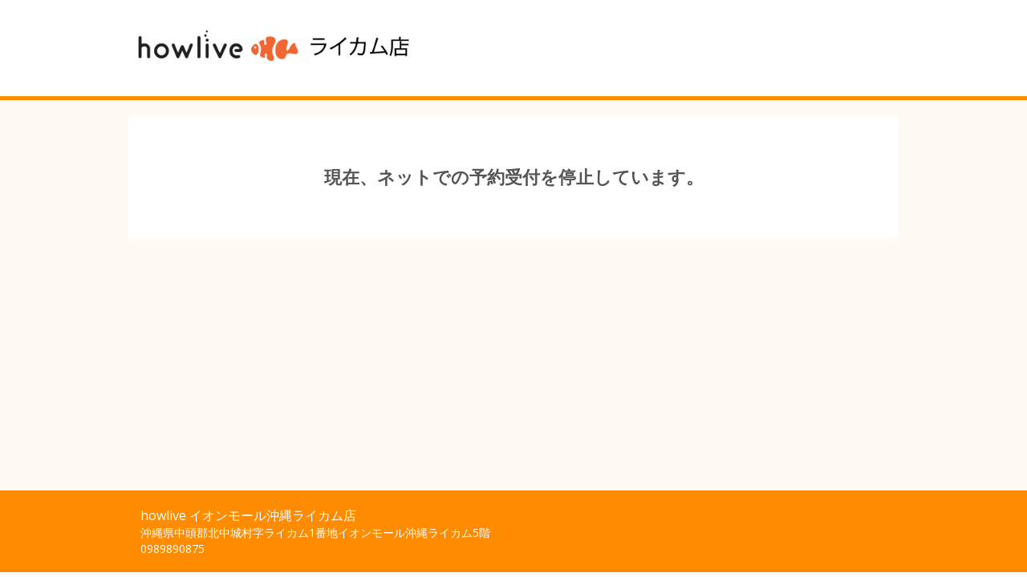

--- FILE ---
content_type: application/x-javascript;charset=utf-8
request_url: https://aa-metrics.airrsv.net/id?d_visid_ver=4.4.0&d_fieldgroup=A&mcorgid=840813355385EAFC0A490D4D%40AdobeOrg&mid=63618805007797671060214955349077478577&ts=1769408008873
body_size: -40
content:
{"mid":"63618805007797671060214955349077478577"}